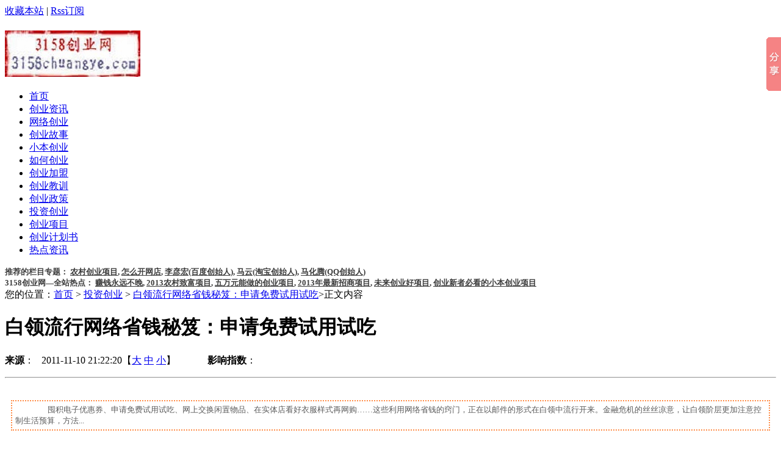

--- FILE ---
content_type: text/html
request_url: https://www.3158chuangye.com/touzi/1631586265.html
body_size: 10899
content:
<!DOCTYPE html PUBLIC "-//W3C//DTD XHTML 1.0 Transitional//EN" "http://www.w3.org/TR/xhtml1/DTD/xhtml1-transitional.dtd">
<html xmlns="http://www.w3.org/1999/xhtml" lang="zh-hans">
<head>
    <meta http-equiv="Content-Type" content="text/html; charset=utf-8" />
    <title>白领流行网络省钱秘笈：申请免费试用试吃_投资创业_3158创业网</title>
    <meta name="keywords" content="白领流行网络省钱秘笈" />
    <meta name="description" content="　　囤积电子优惠券、申请免费试用试吃、网上交换闲置物品、在实体店看好衣服样式再网购……这些利用网络省钱的窍门，正在以邮件的形式在白领中流行开来。金融危机的丝丝凉意，让白领阶层更加注意控制生活预算，方法" />
    <link href="/skin/sckj/css/style.css" rel="stylesheet" type="text/css" />
    <link rel="stylesheet" type="text/css" href="/skin/sckj/css/color4.css" title="0">
    <script type="text/javascript" src="/e/data/js/ajax.js"></script>
    <!--baidu-tc/2.0 page-->
    <script type="text/javascript">
    //收藏本站
        function AddFavorite(title, url) {
        try {
        window.external.addFavorite(url, title);
        }
        catch (e) {
        try {
        window.sidebar.addPanel(title, url, "");
        }
     catch (e) {
         alert("抱歉，当前浏览器版本不支持，请使用Ctrl+D进行添加！");
         }
      }
     }
     </script>
<script>
var _hmt = _hmt || [];
(function() {
  var hm = document.createElement("script");
  hm.src = "https://hm.baidu.com/hm.js?14f3e6f599cc5361c6baf251a1864a77";
  var s = document.getElementsByTagName("script")[0]; 
  s.parentNode.insertBefore(hm, s);
})();
</script>
<!-- Global site tag (gtag.js) - Google Analytics -->
<script async src="https://www.googletagmanager.com/gtag/js?id=UA-39804221-2"></script>
<script>
  window.dataLayer = window.dataLayer || [];
  function gtag(){dataLayer.push(arguments);}
  gtag('js', new Date());

  gtag('config', 'UA-39804221-2');
</script>
</head>
<body>
<div id="warp"> 
<div id="sa_header"> 
  <div class="toper"> 
	<span class="right mr5">
     <a href="javascript:void(0);" onclick="AddFavorite('3158创业网',location.href)" title="需用IE浏览器" rel="nofollow">收藏本站</a> | <a href="https://www.3158chuangye.com/e/web/?type=rss2&amp;classid=9" title="需用IE的内核" target="_blank">Rss订阅</a>
	</span>
  </div> 
  <div class="head"> 
    <h1 class="logo"><a href="https://www.3158chuangye.com/" title="3158创业网"><img src="https://www.3158chuangye.com/images/logo.jpg" alt="3158创业网,3158,网站商标,创业网" /></a></h1>  
    <span class="login">
<div id="ggao">
<div class="_idb3depkoxg"></div>
    <script type="text/javascript">
        (window.slotbydup = window.slotbydup || []).push({
            id: "u1971807",
            container: "_idb3depkoxg",
            async: true
        });
    </script>
    <!-- 多条广告如下脚本只需引入一次 -->
    <script type="text/javascript" src="//cpro.baidustatic.com/cpro/ui/cm.js" async="async" defer="defer" >
    </script>
</div> 
    </span>
	<div class="clear"></div> 
  </div>
 <div class="menu"> 
    <ul>
       <li ><a href="https://www.3158chuangye.com/" rel="nofollow"  title="3158创业网">首页</a></li> 
              <li id="cid1" >
       <a href="/news/" title="创业资讯" rel="nofollow" >创业资讯</a>
       </li>
              <li id="cid2" >
       <a href="/net/" title="网络创业" rel="nofollow" >网络创业</a>
       </li>
              <li id="cid3" >
       <a href="/gushi/" title="创业故事" rel="nofollow" >创业故事</a>
       </li>
              <li id="cid4" >
       <a href="/xiaoben/" title="小本创业" rel="nofollow" >小本创业</a>
       </li>
              <li id="cid5" >
       <a href="/zhinan/" title="如何创业" rel="nofollow" >如何创业</a>
       </li>
              <li id="cid6" >
       <a href="/jiameng/" title="创业加盟" rel="nofollow" >创业加盟</a>
       </li>
              <li id="cid7" >
       <a href="/jiaoxun/" title="创业教训" rel="nofollow" >创业教训</a>
       </li>
              <li id="cid8" >
       <a href="/zhengce/" title="创业政策" rel="nofollow" >创业政策</a>
       </li>
              <li id="cid9" class='menuon'>
       <a href="/touzi/" title="投资创业" rel="nofollow" >投资创业</a>
       </li>
              <li id="cid10" >
       <a href="/xiangmu/" title="创业项目" rel="nofollow" >创业项目</a>
       </li>
              <li id="cid11" >
       <a href="/jihuashu/" title="创业计划书" rel="nofollow" >创业计划书</a>
       </li>
              <li id="cid12" >
       <a href="/hot/" title="热点资讯" rel="nofollow" >热点资讯</a>
       </li>
             
    </ul> 
 </div> 

<div id="menu11"> 
<DIV CLASS="D01" ><strong><font size="2" color="#3C3C3C" >推荐的栏目专题：
<a href="https://www.3158chuangye.com/xiangmu/nongcunchuangyexiangmu/" title="农村创业项目" target="_blank" style="color:#3C3C3C">农村创业项目</a>,
<a href="https://www.3158chuangye.com/net/zenmekaiwangdian/" title="怎么开网店" target="_blank" style="color:#3C3C3C">怎么开网店</a>,
<a href="https://www.3158chuangye.com/gushi/liyanhong/" title="李彦宏" target="_blank" style="color:#3C3C3C">李彦宏(百度创始人)</a>,
<a href="https://www.3158chuangye.com/gushi/mayun/" title="马云" target="_blank" style="color:#3C3C3C">马云(淘宝创始人)</a>,
<a href="https://www.3158chuangye.com/gushi/mahuateng/" title="马化腾" target="_blank" style="color:#3C3C3C">马化腾(QQ创始人)</a></font></strong></DIV> 
<DIV CLASS="D011"><strong><font size="2" color="#3C3C3C">3158创业网—全站热点：
<a href="https://www.3158chuangye.com/xiangmu/1631600058.html" title="六个赚钱永远不晚的创业项目" target="_blank" style="color:#3C3C3C">赚钱永远不晚</a>,
<a href="https://www.3158chuangye.com/xiangmu/1631600388.html" title="4个2013农村致富项目" target="_blank" style="color:#3C3C3C">2013农村致富项目</a>,
<a href="https://www.3158chuangye.com/xiangmu/1631600258.html" title="4个五万元能做的创业项目" target="_blank" style="color:#3C3C3C">五万元能做的创业项目</a>,
<a href="https://www.3158chuangye.com/xiangmu/1631595216.html" title="4个2013年最新招商项目 与大家分享!" target="_blank" style="color:#3C3C3C">2013年最新招商项目</a>,
<a href="https://www.3158chuangye.com/xiangmu/1631600397.html" title="两个未来创业好项目 教你怎么创业" target="_blank" style="color:#3C3C3C">未来创业好项目</a>,
<a href="https://www.3158chuangye.com/xiangmu/1631600547.html" title="创业新者必看 22个小本创业项目" target="_blank" style="color:#3C3C3C">创业新者必看的小本创业项目</a></font></strong></DIV>
</div>
<div id="ggao"> <!-- 广告位：顶部通栏 -->
<script type="text/javascript">
    var mediav_ad_pub = 'RBnMQD_1229057';
    var mediav_ad_width = '960';
    var mediav_ad_height = '90';
    
</script>
<script type="text/javascript" language="javascript" charset="utf-8"  src="//static.mediav.com/js/mvf_g2.js"></script>
</div>
</div> 
  <div id="contect">
    <div class="scai630_news">
        <div class="scai630_news1">
      <div class="wnav">您的位置：<a href="/">首页</a>&nbsp;>&nbsp;<a href="/touzi/">投资创业</a> > <a title="白领流行网络省钱秘笈：申请免费试用试吃"  href="/touzi/1631586265.html">白领流行网络省钱秘笈：申请免费试用试吃</a>>正文内容</div>
      <h1>白领流行网络省钱秘笈：申请免费试用试吃</h1>
<center>
<div id="ggao2"><!-- 广告位：顶部通栏 -->

</div> 
</center>
      <p class="info">
<span class="left"><div id="ad_pl"><strong>来源</strong>：&nbsp;&nbsp; 2011-11-10 21:22:20【<a href="javascript:fontZoom(16)">大</a> <a href="javascript:fontZoom(14)">中</a> <a href="javascript:fontZoom(12)">小</a>】
&nbsp;&nbsp;&nbsp;&nbsp;&nbsp;&nbsp;&nbsp;&nbsp;&nbsp;&nbsp;&nbsp;&nbsp;<strong>影响指数</strong>：<script src=/e/public/ViewClick/?classid=9&id=1631586265&addclick=1></script>
&nbsp;&nbsp;&nbsp;&nbsp;&nbsp;&nbsp;&nbsp;&nbsp;&nbsp;&nbsp;&nbsp;&nbsp; </div></span> </p>
      <hr class="clear hr" />
      <div id="fontzoom">
<div class="z">&nbsp;</div>
<DIV style="color:#5C5C5C; border-style:dotted; border-color:#FF8D48; overflow:hidden; padding:5px; margin:10px; font-size:10pt; text-align:left; text-indent:2em; border-width:2px; foreach:function (func) {
    if (func && this.length > 0) {
        for (var i = 0; i < this.length; i++) {
            func(this[i])
        }
    }
}; contains:function (val) { for (var i = 0; i < this.length; i++) { if (val == this[i]) return true; } return false; }; ">
　　囤积电子优惠券、申请免费试用试吃、网上交换闲置物品、在实体店看好衣服样式再网购……这些利用网络省钱的窍门，正在以邮件的形式在白领中流行开来。金融危机的丝丝凉意，让白领阶层更加注意控制生活预算，方法...
</DIV>
        <div class="text_center_ad_top">
<div id="ggao"><!-- 内容中336x280 -->
<script type="text/javascript">
    var mediav_ad_pub = 'ypib6e_1320574';
    var mediav_ad_width = '336';
    var mediav_ad_height = '280';
    
</script>
<script type="text/javascript" language="javascript" charset="utf-8"  src="//static.mediav.com/js/mvf_g2.js"></script>
</div>
           <div class="clear"></div>
                  </div>
<P>　　囤积电子优惠券、申请免费试用试吃、网上交换闲置物品、在实体店看好衣服样式再网购……这些利用网络省钱的窍门，正在以邮件的形式在白领中流行开来。金融危机的丝丝凉意，让白领阶层更加注意控制生活预算，方法也是五花八门各显神通。“降低生活成本，不降低生活质量！”这就是新节俭时代的白领省钱心得。</P><P>　<STRONG>　秘笈一：最大限度使用商家优惠</STRONG></P><P>　　吃饭购物之前先上网查价格、搜索优惠券已经成为不少白领的必做功课。</P><P>　　数据显示，近期餐饮、休闲娱乐等生活消费电子优惠券浏览量和下载量均呈现全面上升的趋势。据统计，仅去年10月份，上海、北京、广州、南京、杭州五大城市电子优惠券的浏览量超过1065万次，下载量达到140万次。同时北京和上海开通了邮件订阅优惠券服务后，订阅用户已经超过30万。</P><P>　　<STRONG>秘笈二：多参考优惠券的点评</STRONG></P><P>　　“woaichacha”是点评网的三星级食神，他现在每天的生活有很大一部分时间是用来进行“上网看美食点评—下载优惠券—试吃—分享点评”的循环。</P><P>　　尽管经济海啸当前，大家都在缩减预算，对于爱好美食的他来说，满足口腹之欲和省钱，可是一个都不能少。</P><P>　　他的心得是：“商家再优惠也是要花钱的，理性的消费者可以先看一下网友的点评。特别是网友对于优惠券的点评很有参考价值。”点评达人们热衷于对比各家优惠券的性价比，还有网友第一时间发布探店报道。优惠券实在不实在？服务质量是否会打折？都是网友讨论的热门话题。</P><P>　<STRONG>　秘笈三：申请免费试用、试吃</STRONG></P><P>　　Sabrina被朋友开玩笑“每个汗毛孔都散发着打折与赠品的气息”，她热衷于参加各种试用、试吃活动。</P><P>　　“比如化妆品先申请试用小样，效果好再买正装，可以避免浪费，看看家里面那么多没用完的瓶瓶罐罐就知道了。”这位试客族的典型性周末是这样度过的———周六短信下载一份spa优惠券，约上2个姐妹免费体验一把价值388元的精油Spa面部特护，专业的手势和玫瑰精油香氛带来的放松让她容光焕发。</P><P>　　周日她参加了一个“美食D币竞拍活动”，所谓D币是网友们写点评、发帖等获得的虚拟货币，她轻轻松松用340个D币拍了一次在川国演义试吃的机会，据说这次试吃大餐会有16个食神网友参加，人均试吃标准在110元以上。用她的话说是“先体验，再消费，还能社交。”</P><P>　　<STRONG>秘笈四：拿出闲置的，换来有用的</STRONG></P><P>　　网友“可人柠檬”打算清点一下自己的闲置物品，却发现这是一份长长的清单：H&amp;M新款圈纹颈链、无数的Q版香水、正版迪士尼刺绣CD包、12星座拼图、超暖超大粉色猪猪拖鞋、电热水壶等等。</P><P>　　“唉，都是一时冲动买来的。”她无奈地承认自己的确有些“败家”。于是，可人柠檬成了“闲置转让”部落里的红人———她永远有无数的闲置物品拿来交换最实惠的日用品。乐此不疲的她介绍说，自己已成功转让掉二十几件闲置物品，换来心仪已久的安娜苏粉饼、豆浆机、胸针等等，“最不济的也是发票，好歹可以冲账。”</P>  <div style="float:left;margin-top:10px;">
 <script src="/e/data/js/ajax.js"></script>
<table width="61" height="68" border="0" cellpadding="0" cellspacing="0" background="/images/diggbg.gif" align="center">
<tr>
<td valign="middle">
<div align="center" style="line-height:200%"><font size=4><span id="diggnum"><script src=/e/public/ViewClick?classid=9&id=1631586265&down=5></script></span></font></div></td>
</tr>
<tr>
<td valign="middle">
<div align="center" style="font-size:14Px"><strong><a href="JavaScript:makeRequest('/e/public/digg?classid=9&id=1631586265&dotop=1&doajax=1&ajaxarea=diggnum','EchoReturnedText','GET','');" style="color:#000000">顶一下</a></strong></div></td>
</tr>
</table>
</div> 
<div style="float:left;margin-top:10px;">
 <script src="/e/data/js/ajax.js"></script>
<table width="61" height="68" border="0" cellpadding="0" cellspacing="0" background="/images/diggbg.gif" align="center">
<tr>
<td valign="middle">
<div align="center" style="line-height:200%"><font size=4><span id="diggbot"><script src=/e/public/ViewClick?classid=9&id=1631586265&down=6></script></span></font></div></td>
</tr>
<tr>
<td valign="middle">
<div align="center" style="font-size:14Px"><strong><a href="JavaScript:makeRequest('/e/public/digg/diggbot.php?classid=9&id=1631586265&dotop=1&doajax=1&ajaxareabot=diggbot','EchoReturnedText','GET','');" style="color:#000000">踩醒你</a></strong></div></td>
</tr>
</table>
</div>
<div class="clear"></div>
<center>
<div id="ggao2"><!-- 广告位：顶部通栏 -->

</div> 
<div id="ggao"><!-- 广告位：顶部通栏 -->

</div> 
</center>

  <style>
  .row{display: block;}
  .row-pad{padding: 20px 0 0 60px}
  </style>
   <li class="row">
	  <div class="social-share" data-initialized="true">
	  <strong>分享到:</strong>
        <a href="#" class="social-share-icon icon-weibo"></a>
        <a href="#" class="social-share-icon icon-qq"></a>
		<a href="#" class="social-share-icon icon-wechat"></a>
		<a href="#" class="social-share-icon icon-douban"></a>
        <a href="#" class="social-share-icon icon-qzone"></a>
		<a href="#" class="social-share-icon icon-linkedin"></a>
		<a href="#" class="social-share-icon icon-facebook"></a>
		<a href="#" class="social-share-icon icon-twitter"></a>
        <a href="#" class="social-share-icon icon-google"></a>
		<a href="javascript:void(0);" onclick="AddFavorite('3158创业网',location.href)" title="需用IE浏览器" rel="nofollow" class="social-share-icon icon-heart"></a>
      </div>
    </li>
<link rel="stylesheet" href="/static/share/css/share.min.css">
<script src="/static/share/js/social-share.js"></script>
<script src="/static/share/js/qrcode.js"></script>

<DIV CLASS="D02">本文来自于<a href="https://www.3158chuangye.com/"  title="3158创业网" target="_blank">www.3158chuangye.com</a>，由<a href="https://www.3158chuangye.com/"  title="3158创业网" target="_blank">3158创业网</a>原创或编辑，转载请保留链接，所属栏目：<a href="/touzi/">投资创业</a>
<br/>与本文相同的标签：<a href="/" target="_blank">白领流行网络省钱秘笈</a></DIV>
 
<script type="text/javascript">  
document.body.oncopy = function () {   
    setTimeout( function () {   
        var text = clipboardData.getData("text");  
        if (text) {   
            text = text + "本文来自: 3158创业网www.3158chuangye.com 文章出处参考："+location.href; clipboardData.setData("text", text);  
        }   
                }, 100 )   
}  
</script>
      </div>
      <div id="page"></div>
      <hr class="clear hr" />
      <div id="ml">
        <div id="ding">
          </div>
        <ul>
          <li>上一篇：<a href='/touzi/1631586264.html'>房贷比较：80万20年期房贷 最多可省息6万</a></li>
            <li>下一篇：<a href='/touzi/1631586266.html'>有了孩子，理财得长远考虑</a></li>
        </ul>
      </div>
     <div class="h3t_1"><h3 class="t" style="color:#000000">小编超级推荐</h3></div>
      <div class="newslink">
        <div class="news_l">
                    <li><a title="成功的盈利模式，往往是自己原有资源的整合"  href="/xiangmu/1631600440.html">成功的盈利模式，往往是自己原有资源的...</a></li>
                      <li><a title="关于创业要拉动内需的两个故事【荐】"  href="/xiangmu/1631600241.html">关于创业要拉动内需的两个故事【荐】...</a></li>
                      <li><a title="追求财富，百万富翁的向往"  href="/gushi/1631599626.html">追求财富，百万富翁的向往...</a></li>
                      <li><a title="2013致富创业项目"  href="/xiangmu/1631598252.html">2013致富创业项目</a></li>
                      <li><a title="创业好项目：开家粥店 打营养牌"  href="/xiangmu/1631598232.html">创业好项目：开家粥店 打营养牌...</a></li>
           
                  </div>
        <div class="news_r">
                  <li><a title="罗永浩口述锤子创业的43个感悟"  href="/gushi/1631600918.html">罗永浩口述锤子创业的43个感悟...</a></li>
                      <li><a title="创业警示录：146年岁的诺基亚为何猝死？"  href="/jiaoxun/1631600916.html">创业警示录：146年岁的诺基亚为何猝死？...</a></li>
                      <li><a title="创业好项目：开家粥店 打营养牌"  href="/xiangmu/1631598232.html">创业好项目：开家粥店 打营养牌...</a></li>
                      <li><a title="赚钱必看：2013创业加盟好项目大搜集"  href="/xiangmu/1631598164.html">赚钱必看：2013创业加盟好项目大搜集...</a></li>
                      <li><a title="2013年7个招商加盟好项目免费送给你!"  href="/jiameng/1631596393.html">2013年7个招商加盟好项目免费送给你!...</a></li>
                             </div>  
              </div>
</div>
      <div class="h3t_1"><h3 class="t" style="color:#000000">与本文相关的文章</h3>
<span><!-- 广告位 --></span>
       </div>
      <div class="newslink">
        <div class="news_l" class="divcss5">
                       
                  </div>
        <div class="news_r">
          
          
<li><a title="量力而行，认清形势"  href="/gushi/1631590778.html" target="_blank">量力而行，认清形势</a> </li>
 
          
<li><a title="带来成功的商务往来送礼"  href="/gushi/1631589353.html" target="_blank">带来成功的商务往来送礼</a> </li>
 
          
<li><a title="开水果罐头厂的创业"  href="/gushi/1631587524.html" target="_blank">开水果罐头厂的创业</a> </li>
 
          
<li><a title="全国女子健康美丽运动会拉开序幕"  href="/gushi/1631587382.html" target="_blank">全国女子健康美丽运动会拉开序幕...</a> </li>
 
          
<li><a title="兰蔻(LANCOME)---优雅且高贵的气质"  href="/gushi/1631587315.html" target="_blank">兰蔻(LANCOME)---优雅且高贵的气质...</a> </li>
 
          
<li><a title="合肥水泥设计院大型立磨可替代进口"  href="/gushi/1631587927.html" target="_blank">合肥水泥设计院大型立磨可替代进口...</a> </li>
 
          
<li><a title="亿万富翁马蒂当选巴拿马新总统"  href="/gushi/1631588356.html" target="_blank">亿万富翁马蒂当选巴拿马新总统...</a> </li>
 
          
<li><a title="仙居夫妇平湖打拼 直言在平湖创业放心有安全感"  href="/news/1631593830.html" target="_blank">仙居夫妇平湖打拼 直言在平湖创业放心...</a> </li>
 
          
<li><a title="20岁的小木匠创业路上的精彩故事"  href="/news/1631582651.html" target="_blank">20岁的小木匠创业路上的精彩故事...</a> </li>
 
          
<li><a title="80后郭敬明创业的成长之路"  href="/gushi/1631587075.html" target="_blank">80后郭敬明创业的成长之路</a> </li>
 
           </div>  
    </div>
<hr class="clear hr" />
         <div id="ipl"><!-- 广告位 -->
           </div>
   </div> 
    <div class="scai320">
        <div class="bsfg">
                <div class="h3t_3"><h3 class="h3t_1">相关展示</h3></div>

<div class="_7kr6k8zblfg"></div>
<script type="text/javascript">
    (window.slotbydup = window.slotbydup || []).push({
        id: "u1252577",
        container: "_7kr6k8zblfg",
        async: true
    });
</script>
<!-- 多条广告如下脚本只需引入一次 -->
<script type="text/javascript" src="//cpro.baidustatic.com/cpro/ui/cm.js" async="async" defer="defer" >
</script>

                </div>
      <div class="bsfg">
        <h3 class="h3t_1">最新信息</h3>
        <ul class="list12">
                              <li><a title="今日头条、抖音的创始人张一鸣"  href="/gushi/1631601026.html">今日头条、抖音的创始人张一鸣</a></li>
                              <li><a title="返乡创业养乳鸽，让他养鸽养出“金凤凰”"  href="/gushi/1631601025.html">返乡创业养乳鸽，让他养鸽养出“金凤凰”...</a></li>
                              <li><a title="一位90后创始人——喜茶创始人 身家40亿"  href="/gushi/1631601024.html">一位90后创始人——喜茶创始人 身家40亿...</a></li>
                              <li><a title="身价百亿的酱油老翁，赛过卖楼的地产大亨？"  href="/gushi/1631601023.html">身价百亿的酱油老翁，赛过卖楼的地产大亨？...</a></li>
                              <li><a title="即将来临的5G时代,创业者有哪些创业机会"  href="/news/1631601022.html">即将来临的5G时代,创业者有哪些创业机会...</a></li>
                              <li><a title="90后女大学生创业 李伊过上了很多女生向往的生活"  href="/gushi/1631601021.html">90后女大学生创业 李伊过上了很多女生向往的生...</a></li>
                              <li><a title="用20年将资产变成1620亿, 成为世界第一首富"  href="/gushi/1631601020.html">用20年将资产变成1620亿, 成为世界第一首富...</a></li>
                              <li><a title="白手起家，短小创业故事！"  href="/gushi/1631601019.html">白手起家，短小创业故事！</a></li>
                              <li><a title="外行人入门，内行人跃迁，一个人的创业故事"  href="/gushi/1631601018.html">外行人入门，内行人跃迁，一个人的创业故事...</a></li>
                              <li><a title="小本创业的9条赚钱经验"  href="/xiaoben/1631601017.html">小本创业的9条赚钱经验</a></li>
                  </ul>
      </div>
<div class="bsfg">   
<h3 class="h3t_1">推荐阅读</h3>
<div class="hotlist" id="ctag">
<ul class="list12">
●<a href="http://www.3158chuangye.com/xiangmu/1631600241.html" title="拉动内需" target="_blank">关于创业要拉动内需的两个故事</a>&nbsp;&nbsp;&nbsp;
<p>●<a href="http://www.3158chuangye.com/jiameng/1631593963.html" title="快递加盟" target="_blank">快递加盟</a>&nbsp;&nbsp;&nbsp;</p>
<p>●<a href="http://www.3158chuangye.com/touzi/1631595123.html" title="汽车美容店投资创业方案" target="_blank">汽车美容店投资创业方案</a>&nbsp;&nbsp;&nbsp;</p>
<p>●<a href="http://www.3158chuangye.com/zhengce/1631595124.html" title="大学生创业贷款条件" target="_blank">大学生创业贷款条件</a>&nbsp;&nbsp;&nbsp;</p>
<p>●<a href="http://www.3158chuangye.com/xiangmu/1631600440.html" title="成功的盈利模式,往往是自己原有资源的整合" target="_blank">成功的盈利模式</a></p>
</ul>
</div>
<script>   
var bcolor = document.getElementById("ctag").getElementsByTagName("a");   
for(i=0;k=bcolor.length,i<k;i++)   
{   
var str = "0123456789ABCDEF";   
var t = "#";   
for(j=0;j<6;j++)   
{t = t+ str.charAt(Math.random()*str.length);}   
var fsize;   
fsize=parseInt(Math.random()*(18)+15);   
bcolor[i].style.color=t;   
bcolor[i].style.fontSize=fsize + "px";   
}   
</script> 
</div>
     <div class="bsfg">
        <div class="h3t_3">
          <h3 class="h3t_1">热门点击</h3></div>
        <ul class="hotlist">
                   </ul>
      </div>

<div class="bsfg">
<h3 class="h3t_1">热门标签</h3>
<div class="hotlist" id="atag">
<a href="/tags/2107.html" target="_blank">发财</a> &nbsp; <a href="/tags/5412.html" target="_blank">品读小本创业故事</a> &nbsp; <a href="/tags/1268.html" target="_blank">商机无限</a> &nbsp; <a href="/tags/2621.html" target="_blank">200万</a> &nbsp; <a href="/tags/137.html" target="_blank">肯德基</a> &nbsp; <a href="/tags/5664.html" target="_blank">月赚百万</a> &nbsp; <a href="/tags/1859.html" target="_blank">珠宝首饰</a> &nbsp; <a href="/tags/4520.html" target="_blank">如何赚学生的钱</a> &nbsp; <a href="/tags/6162.html" target="_blank">甜品美食</a> &nbsp; <a href="/tags/6215.html" target="_blank">锤子手机</a> &nbsp; <a href="/tags/4705.html" target="_blank"><font color="red"><b>创业点子</b></font></a> &nbsp; <a href="/tags/5724.html" target="_blank">夜消费</a> &nbsp; <a href="/tags/4682.html" target="_blank">如何加盟服装店</a> &nbsp; <a href="/tags/3521.html" target="_blank">科技创新</a> &nbsp; <a href="/tags/5508.html" target="_blank">餐饮消费类型</a> &nbsp; <a href="/tags/5753.html" target="_blank">鼓励青年人创业</a> &nbsp; <a href="/tags/6320.html" target="_blank">返乡创业</a> &nbsp; <a href="/tags/6236.html" target="_blank">家庭主妇创业</a> &nbsp; <a href="/tags/4676.html" target="_blank">千元创业做什么好</a> &nbsp; <a href="/tags/6303.html" target="_blank">雇人排队</a> &nbsp; <a href="/tags/4662.html" target="_blank">做点什么小生意好</a> &nbsp; <a href="/tags/2390.html" target="_blank">展示设计</a> &nbsp; <a href="/tags/5957.html" target="_blank">成都创业环境</a> &nbsp; <a href="/tags/4839.html" target="_blank">弄什么赚钱快</a> &nbsp; <a href="/tags/5472.html" target="_blank">80后创业故事</a> &nbsp; <a href="/tags/5947.html" target="_blank">卖手帕</a> &nbsp; <a href="/tags/6170.html" target="_blank">农村挣钱好项目</a> &nbsp; <a href="/tags/2820.html" target="_blank">淘金地</a> &nbsp; <a href="/tags/4993.html" target="_blank"><font color="red"><b>有钱人是怎样投资的</b></font></a> &nbsp; <a href="/tags/5142.html" target="_blank"><font color="red"><b>农村适合做什么生意</b></font></a></div>
<script>   
var bcolor = document.getElementById("atag").getElementsByTagName("a");   
for(i=0;k=bcolor.length,i<k;i++)   
{   
var str = "0123456789ABCDEF";   
var t = "#";   
for(j=0;j<6;j++)   
{t = t+ str.charAt(Math.random()*str.length);}   
var fsize;   
fsize=parseInt(Math.random()*(18)+12);   
bcolor[i].style.color=t;   
bcolor[i].style.fontSize=fsize + "px";   
}   
</script> 
</div>
<script>   
var bcolor = document.getElementById("ctag").getElementsByTagName("a");   
for(i=0;k=bcolor.length,i<k;i++)   
{   
var str = "0123456789ABCDEF";   
var t = "#";   
for(j=0;j<6;j++)   
{t = t+ str.charAt(Math.random()*str.length);}   
var fsize;   
fsize=parseInt(Math.random()*(18)+12);   
bcolor[i].style.color=t;   
bcolor[i].style.fontSize=fsize + "px";   
}   
</script> 

<div class="bsfg">
 <h3 class="h3t_1">赞助商推荐</h3>
     <div class="hotlist" >

<script type="text/javascript">
    var mediav_ad_pub = 'xE1jKD_2797617';
    var mediav_ad_width = '300';
    var mediav_ad_height = '250';
    
</script>
<script type="text/javascript" language="javascript" charset="utf-8"  src="//static.mediav.com/js/mvf_g2.js"></script>

     </div>
</div>
</div>
 <div class="clear"></div>
 </div>
<div id="footer">
    <div class="sc_foot"><span class="left ml10"><a href="/sitemap.php" target="_blank" class="fff">网站地图</a> | 
<a href="#" target="_blank" class="fff">友情链接</a> | <a href="#" rel="nofollow" target="_blank" class="fff">关于我们</a> | 
<a href="#" rel="nofollow" target="_blank" class="fff">免责声明</a> | <a href="#" rel="nofollow" target="_blank" class="fff">广告服务</a> | 
<a href="mailto:#" rel="nofollow" target="_blank" class="fff">联系我们</a></span></div>

    <div class="sc_by"><span class="left">Powered by <strong>3158创业网</strong><strong><a href="https://www.3158chuangye.com/"  target="_blank" style="color:#000000">3158</a></strong>|
<strong><a href="https://www.3158chuangye.com/"  target="_blank" style="color:#000000">创业网</a></strong>
&copy; 2011-2013.  <strong><a href="https://www.3158chuangye.com/"  target="_blank" style="color:#000000">3158创业网</a></strong>  Inc.
<!--
<a rel="nofollow" target="_blank"  href="http://sighttp.qq.com/authd?IDKEY=5e77d1706cffb185b05ea3d919eb4af90a7955da1adf11bd">
<img border="0" src="http://wpa.qq.com/pa?p=2:565859114:45 &r=0.5085734784272846" alt="qq在线"  title="qq在线"></a>
-->
【邮箱:zengcy01#qq.com(#替换成@)】
<br /> CopyRight &copy; 2011-2022 <strong><a href="https://www.3158chuangye.com/"  target="_blank" style="color:#000000">3158chuangye.COM</a></strong> All Rights Reserved. ~~~<strong>本页面标签：</strong>白领流行网络省钱秘笈<br />      郑重声明：<strong>本站-3158创业网(www.3158chuangye.com)</strong>，是专注于提供创业新闻、大学生创业故事、小本创业好项目、适合年轻人创业项目、大学生创业、<strong><a href="https://www.3158chuangye.com/xiangmu/"  
target="_blank" style="color:#000000">创业项目</a></strong>等相关的资讯，属于<strong>创业资讯站</strong>，让创业者对“自己创业做什么好”、“怎么创业”等问题可以得到充分了解！本站绝不等同于3158加盟网之类的商业类型站点。<br/></span>
 <div class="clear"></div>
    </div>
  </div>
</div>
<br />
<script type="text/javascript">
function fontZoom(size)
{
 document.getElementById('fontzoom').style.fontSize=size+'px'
}
function MM_goToURL() { //v3.0
  var i, args=MM_goToURL.arguments; document.MM_returnValue = false;
  for (i=0; i<(args.length-1); i+=2) eval(args[i]+".location='"+args[i+1]+"'");
}
</script>
<!-- Baidu Button BEGIN -->
<script>window._bd_share_config={"common":{"bdSnsKey":{},"bdText":"","bdMini":"2","bdMiniList":false,"bdPic":"","bdStyle":"0","bdSize":"16"},"slide":{"type":"slide","bdImg":"4","bdPos":"right","bdTop":"3"}};with(document)0[(getElementsByTagName('head')[0]||body).appendChild(createElement('script')).src='https://www.3158chuangye.com/static/api/js/share.js?v=89860593.js?cdnversion='+~(-new Date()/36e5)];</script>
<!-- Baidu Button END -->
<div class="gotop" id="gotop" style="left: auto; display: block;">
    <div class="cz-weixin-con">
        <h2 class="cz-weixin-title">手机访问</h2>
        <div class="cz-weixin-pic">
	<script type="text/javascript">  
		thisURL = document.URL;  
		strwrite = 
		"<img src='/pcode/qzcode.php?url="+ thisURL + "' width='100' height='100' alt='手机访问' />"; 
		document.write( strwrite );  
	</script> 
        </div>
    </div>
</div>
</body>
</html>